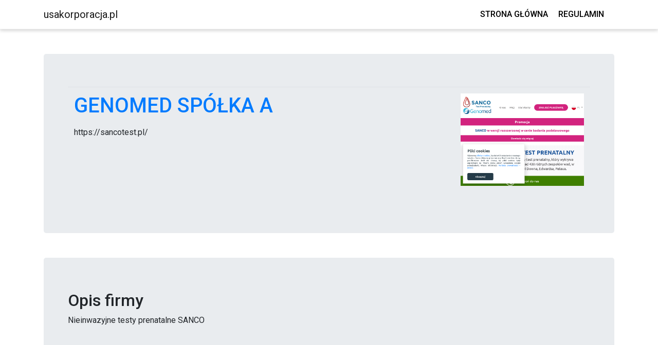

--- FILE ---
content_type: text/html; charset=UTF-8
request_url: https://usakorporacja.pl/biznes/genomed_spolka_a_796d5bc.html
body_size: 2217
content:
<!DOCTYPE HTML>
<html>
<head>
	<title>Firma GENOMED SPÓŁKA A na usakorporacja.pl</title>
	<meta charset="UTF-8" />
	<meta name="description" content="" />
	<meta name="keywords" content="" />
	
	<link rel="stylesheet" type="text/css" href="/templates/tarop/css/bootstrap.min.css"/>
	<link rel="stylesheet" href="//maxcdn.bootstrapcdn.com/font-awesome/4.3.0/css/font-awesome.min.css">
	<link rel="stylesheet" type="text/css" href="/templates/tarop/css/cssmap-poland/cssmap-poland.css" />
	<link rel="stylesheet" type="text/css" href="/templates/tarop/css/main.css"/>
	<script src="/templates/tarop/js/jquery-1.11.3.min.js"></script>
	<script src="/templates/tarop/js/main.js"></script>
	<script src="/templates/tarop/js/bootstrap.min.js"></script>
	<script src="/templates/tarop/js/cssmap.js"></script>
	<link rel="preconnect" href="https://fonts.gstatic.com">
	<link href="https://fonts.googleapis.com/css2?family=Roboto:wght@300;400;500&display=swap" rel="stylesheet">
	<base href="usakorporacja.pl/">
	
</head>
<body>

<nav class="navbar navbar-expand-lg navbar-light">
	<div class="container">
		<div class="navbar-header">
			<button class="navbar-toggler" type="button" data-toggle="collapse" data-target="#navbarNavDropdown" aria-controls="navbarNavDropdown" aria-expanded="false" aria-label="Toggle navigation">
		    	<span class="navbar-toggler-icon"></span>
		  	</button>
			<a href="/" class="navbar-brand">usakorporacja.pl</a>
		</div>
		<div class="collapse navbar-collapse" id="navbarNavDropdown">
			<ul class="navbar-nav ml-auto">
				
				<li class="nav-item "><a class="nav-item" href="/">Strona główna</a></li>
				<li class="nav-item "><a class="nav-item" href="/regulamin.html">Regulamin</a></li>
			</ul>
		</div>
	</div>
</nav>

<div class="container" itemscope="" itemtype="https://schema.org/Organization">
	<div class="jumbotron my-5">
		<div class="container name-company">
			<table class="table">
				<tr>
					<td>
						
							<h1 itemprop="name">
								
									<a href="https://sancotest.pl/" itemprop="url" target="_blank" >
										<p>GENOMED SPÓŁKA A</p>
									</a>
								
							</h1>
						

						
							
								<p itemprop="url">https://sancotest.pl/</p>
							
						
					</td>
					
					<td>
						
							
								<img class="company-image pull-right" itemprop="image" src="/upload/1106.png" alt="GENOMED SPÓŁKA A" style="max-width: 240px"/>
							
						
					</td>
					
				</tr>
			</table>
		</div>
	</div>

	
	<div class="jumbotron description">
		<div class="container">
			<div class="row">
				<div class="col-md-12">
					<h2>Opis firmy</h2>
					<p itemprop="description">Nieinwazyjne testy prenatalne SANCO</p>
				</div>
			</div>
		</div>
	</div>
	
	
	<div class="container-fluid">
		<div class="row">
			<div class="col-md-12 informacje">
				<h2>Dane szczegółowe</h2>
					<div class="fr" id="editCompany" data-url="/biznes/genomed_spolka_a_796d5bc.html?action=edit"><span class="glyphicon glyphicon-pencil" aria-hidden="true"></span></div>
					<div class="company-features">
						<div class="basic-info" >
							<ul itemprop="address" itemscope="" itemtype="https://schema.org/PostalAddress">
								
								<li>
									<label>Województwo:</label>
									<span>
										
											<span itemprop="addressRegion">dolnośląskie</span>
										
									</span>
								</li>
								

								
								<li>
									<label>Adres:</label>
									<span itemprop="postalCode">
										02-971
									</span>
									<span>
										
											
												<a href="/szukaj.html?search=Warszawa"><span itemprop="addressLocality">Warszawa</span></a>
											
										
									</span>
									<span itemprop="streetAddress">ul. Ponczowa</span> <span> 12</span>
								</li>
								

								

								

								

								
								<li>
									<label>NIP:</label>
									<span>7010083563</span>
								</li>
								

								
								<li>
									<label>REGON:</label>
									<span>14110808200000</span>
								</li>
								

								

								
								<li>
									<label>Kategorie:</label>
									
										<span>
											
												<a href="/k/piekno_21.html">Piękno</a>
											
										</span>
									
								</li>
								

								

							</ul>
						</div>
					</div>
				</div>
				
					
				
		</div>
	</div>
</div>




<div class="container">
	<div class="row">
		<div class="col-lg-12">
			<h2 class="my-5">Pozostałe firmy</h2>
		</div>
	</div>
	
	<div class="row">
		
			<div class="col-lg-3">
				<div class="last__add-conainer">
					<a class="last__add-conainer--link" href="/biznes/e-militariapl_-_odziez_militarna_796d494.html">
					<div class="last__add-conainer--image d-flex align-items-center justify-content-center">
						<img class="news-image img-fluid" src="/upload/822.png" alt="E-militaria.pl - Odzież Militarna"/>
					</div>
					<div class="last__add-conainer--info">
						<div class="last__add-conainer--info--name">
							<h2>E-militaria.pl - Odzież Militarna</h2>	
						</div></a>
						<div class="last__add-conainer--info--add">
							<ul class="list-unstyled company-info-list">
								<li class="company-info-list-item"><span claas="company-info-list-item__meta">Miasto</span><span class="company-info-list-item__data">Wrocław</span></li>
								<li class="company-info-list-item"><span claas="company-info-list-item__meta">Region</span><span class="company-info-list-item__data">dolnośląskie</span></li>
								<li class="company-info-list-item"><span claas="company-info-list-item__meta">NIP</span><span class="company-info-list-item__data">8982210920</span></li>
							</ul>
						</div>
						<div class="last__add-conainer-more my-4">
							<a href="/biznes/e-militariapl_-_odziez_militarna_796d494.html" class="btn btn-more">Zobacz</a>
						</div>
					</div>
				</div>
			</div>
		
			<div class="col-lg-3">
				<div class="last__add-conainer">
					<a class="last__add-conainer--link" href="/biznes/dentistree_spolka_cywilna_796d4c5.html">
					<div class="last__add-conainer--image d-flex align-items-center justify-content-center">
						<img class="news-image img-fluid" src="/upload/867.png" alt="DENTISTREE SPÓŁKA CYWILNA"/>
					</div>
					<div class="last__add-conainer--info">
						<div class="last__add-conainer--info--name">
							<h2>DENTISTREE SPÓŁKA CYWILNA</h2>	
						</div></a>
						<div class="last__add-conainer--info--add">
							<ul class="list-unstyled company-info-list">
								<li class="company-info-list-item"><span claas="company-info-list-item__meta">Miasto</span><span class="company-info-list-item__data">Warszawa</span></li>
								<li class="company-info-list-item"><span claas="company-info-list-item__meta">Region</span><span class="company-info-list-item__data">dolnośląskie</span></li>
								<li class="company-info-list-item"><span claas="company-info-list-item__meta">NIP</span><span class="company-info-list-item__data">9512435065</span></li>
							</ul>
						</div>
						<div class="last__add-conainer-more my-4">
							<a href="/biznes/dentistree_spolka_cywilna_796d4c5.html" class="btn btn-more">Zobacz</a>
						</div>
					</div>
				</div>
			</div>
		
			<div class="col-lg-3">
				<div class="last__add-conainer">
					<a class="last__add-conainer--link" href="/biznes/fotoporcelananet_796d3f8.html">
					<div class="last__add-conainer--image d-flex align-items-center justify-content-center">
						<img class="news-image img-fluid" src="/upload/673.png" alt="Fotoporcelana.net"/>
					</div>
					<div class="last__add-conainer--info">
						<div class="last__add-conainer--info--name">
							<h2>Fotoporcelana.net</h2>	
						</div></a>
						<div class="last__add-conainer--info--add">
							<ul class="list-unstyled company-info-list">
								<li class="company-info-list-item"><span claas="company-info-list-item__meta">Miasto</span><span class="company-info-list-item__data">Wrocław</span></li>
								<li class="company-info-list-item"><span claas="company-info-list-item__meta">Region</span><span class="company-info-list-item__data">dolnośląskie</span></li>
								<li class="company-info-list-item"><span claas="company-info-list-item__meta">NIP</span><span class="company-info-list-item__data">8992160885</span></li>
							</ul>
						</div>
						<div class="last__add-conainer-more my-4">
							<a href="/biznes/fotoporcelananet_796d3f8.html" class="btn btn-more">Zobacz</a>
						</div>
					</div>
				</div>
			</div>
		
			<div class="col-lg-3">
				<div class="last__add-conainer">
					<a class="last__add-conainer--link" href="/biznes/vitrintec_796d698.html">
					<div class="last__add-conainer--image d-flex align-items-center justify-content-center">
						<img class="news-image img-fluid" src="/upload/1324.png" alt="VITRINTEC"/>
					</div>
					<div class="last__add-conainer--info">
						<div class="last__add-conainer--info--name">
							<h2>VITRINTEC</h2>	
						</div></a>
						<div class="last__add-conainer--info--add">
							<ul class="list-unstyled company-info-list">
								<li class="company-info-list-item"><span claas="company-info-list-item__meta">Miasto</span><span class="company-info-list-item__data">Kielce</span></li>
								<li class="company-info-list-item"><span claas="company-info-list-item__meta">Region</span><span class="company-info-list-item__data">dolnośląskie</span></li>
								<li class="company-info-list-item"><span claas="company-info-list-item__meta">NIP</span><span class="company-info-list-item__data">6572547754</span></li>
							</ul>
						</div>
						<div class="last__add-conainer-more my-4">
							<a href="/biznes/vitrintec_796d698.html" class="btn btn-more">Zobacz</a>
						</div>
					</div>
				</div>
			</div>
		
	</div>
</div>

<style>
	.basic-info ul {
		margin: 0;
		padding: 25px;
		-moz-column-count: 2;
		-webkit-column-count: 2;
		column-count: 2;
		list-style:none;
	}
</style>

 	<footer class="mt-5">
		<div class="container">
			<div class="row">
				<div class="col-lg-12">
					<div class="footer__container text-center">
						<p>Copyright © 2026 - usakorporacja.pl</p>
					</div>
				</div>
			</div>
		</div>
	</footer>
	
	</body>
</html>

--- FILE ---
content_type: text/css
request_url: https://usakorporacja.pl/templates/tarop/css/main.css
body_size: 748
content:

* {
    -moz-box-sizing: border-box;
    -webkit-box-sizing: border-box;
    box-sizing: border-box;
}

a, p, span, ul, li, ol, h1, h2, h3{
    font-family: 'Roboto', sans-serif;
}

a:hover{
    text-decoration: none;
}

.navbar{
    background-color: #FFFFFF;
    border-bottom: 1px solid #F1F1F1;
    box-shadow: 0 3px 6px rgb(0 0 0 / 16%);
}

#index__baner{
    background: url('../images/main-banner.jpg');
    background-size: cover;
    background-position: center;
    width: 100%;
    height: 400px;
}

.navbar .nav-item{
    padding-right: 10px;
    color:#000;
    text-transform: uppercase;
    font-weight: 500;
}

.index__baner--header{
    margin: 100px 0;
}

.index__baner--header h1{
    color: #fff;
}

.last__add-conainer--info--name h2{
    font-size: 20px;
    font-weight: 600;
    color:#000;
}

.last__add-conainer--info{
    padding: 20px;
    background-color: #F3F3F5;
    
}

.last__add-conainer--info--add{
    border-bottom: 1px dotted #000;
}

.btn-more{
    background: #FDA94F !important;
    font-weight: 500 !important;
    text-transform: uppercase;
}

.company-info-list-item__meta{
   color:#FDA94F;
   font-style: italic;
   font-weight: 500;
}

.company-info-list-item__data{
    padding-left: 10px;
}

.category-name{
    font-size: 20px;
    font-weight: 500;
    color:#000;
}

.category-name:hover{
    color:#FDA94F;
}

footer{
    padding: 16.5px 0;
    background: #EBEEF3;
}

.fa{
    padding-right: 10px;
}

.fa-envelope{
    margin-left: 10px;
}

.category-company-name{
    font-size: 22px;
}

.category-company-name a{
    color: #000;
}

.company-list-wrapper{
    margin: 30px 0;
}

.search-region-list a{
    color: #000;
}

.list-group-item.active{
    background-color: #FDA94F !important;
    border-color: #FDA94F !important;
}

.companies-url{
    color:#ca873f !important;
}


.last__add-conainer--image {
    height: 256px;
	max-height: 256px;
}

.input-sm {
	height: 30px;
	padding: 5px 10px;
	font-size: 12px;
	line-height: 1.5;
	border-radius: 3px;
}


--- FILE ---
content_type: application/javascript
request_url: https://usakorporacja.pl/templates/tarop/js/main.js
body_size: 896
content:
$(document).ready(function () {

    $(document).on('click','#editCompany',function(){
        window.location=$(this).attr('data-url');
    });

    var dateObj = new Date();
    $('#formVisit').val(parseInt(dateObj.getUTCDate()) * 1000);

    $('#sendInformation').find('input,textarea,select').on('click focus', function () {
        $('#formVisit').val(parseInt($('#formVisit').val()) + 1);
    });

    $('.short-desc').each(function () {
        var text = $(this).html();
        var cText = CutText(text, 300);
        $(this).html(cText);
    });
});

function CutText(string, stringLen) {
    var cString = '';

    if (string.length >= stringLen) {
        for (i = 0; i <= stringLen; i++) {
            cString += string[i];
        }
    }
    else {
        return string;
    }
    return cString + '...';
}

/**
 * Ajax call to PHP - require var 'ajax' in object oData , returns array[status,cal] status 0/1 val mixed
 * @param oData
 * @param oObject
 * @param fSuccess
 * @param fFail
 * @param fError
 * @param fAlways
 * @param fSpecial
 * @returns {boolean}
 * @sample use  ajax({ajax:'test',test:'test ok'},$('#test'),function(e){
                         //function on success.  e - value returned from PHP  this - object sent as second argument in this call
                         alert(e);
                         $(this).val(e);
                     });

 */
function ajax(oData, oObject, fSuccess, fFail, fError, fAlways) {
    if (typeof oData != 'object') { return false; }
    if (typeof oObject != 'object') oObject = {};
    $.ajax({
        type: 'POST',
        url: 'index.html',
        data: oData,
        async: true,
        dataType: 'json'
    }).error(function (msg) {
        console.log(msg);
        if (typeof fError == 'function') fError.call(oObject, msg);
    }).success(function (msg) {
        if (msg[0] == 0) {
            if (msg[1].length > 1) alert(msg[1]);
            if (typeof fFail == 'function') fFail.call(oObject, msg[1]);
        } else if (msg[0] == 1) {
            if (typeof fSuccess == 'function') fSuccess.call(oObject, msg[1]);
        } else {
            if (typeof fError == 'function') fError.call(oObject, msg);
        }
    }).always(function (msg) {
        if (typeof fAlways == 'function') fAlways.call(oObject, msg);
    });
}